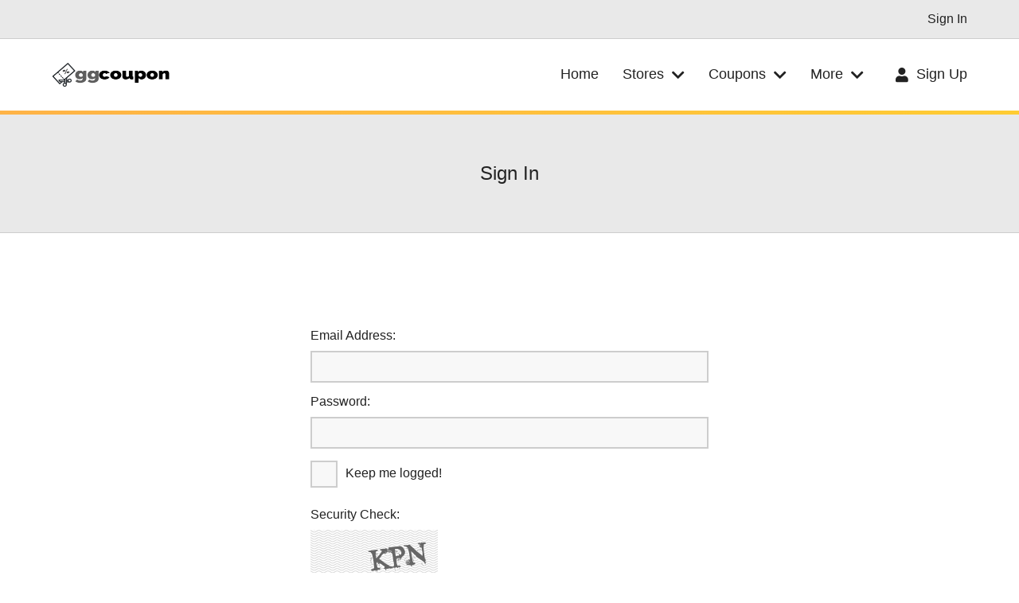

--- FILE ---
content_type: text/html; charset=UTF-8
request_url: https://ggcoupon.com/login.html
body_size: 2121
content:
<!DOCTYPE html>
<html>

<head>
<meta http-equiv="Content-Type" content="text/html; charset=UTF-8" />
<meta name="viewport" content="width=device-width, initial-scale=1, maximum-scale=1" />
<title>ggCoupon.com</title>
<meta name="description" content="Your one-stop destination for exclusive deals and savings. Unlock incredible discounts on fashion, electronics, travel, and more. Verified and up-to-date offers from top retailers. Start saving today!" />
<meta name="keywords" content="Coupons, Discounts, Deals, Promo codes, Savings, Vouchers, Special offers, Online shopping, Retailers, Brands, Fashion, Electronics, Travel, Home goods, Appliances, Beauty products, Dining, Grocery, Automotive, Free shipping" />
<meta property="og:title" content="ggCoupon.com" />
<meta property="og:description" content="Your one-stop destination for exclusive deals and savings. Unlock incredible discounts on fashion, electronics, travel, and more. Verified and up-to-date offers from top retailers. Start saving today!" />
<meta property="og:image" content="https://ggcoupon.com/content/uploads/images/logo.png" />
<meta name="robots" content="index, follow" />
<link href="https://ggcoupon.com/content/themes/Lokko/style.css" media="all" rel="stylesheet" />
<link href="https://ggcoupon.com/content/themes/Lokko/assets/css/font-awesome.min.css" media="all" rel="stylesheet" />
<link href="https://ggcoupon.com/content/themes/Lokko/assets/css/leaflet.css" media="all" rel="stylesheet" />
<link href="https://ggcoupon.com/content/themes/Lokko/assets/css/responsive.css" media="all" rel="stylesheet" />
<link href="//fonts.googleapis.com/css?family=Raleway:100,200,300,400,500,600,700,800,900" rel="stylesheet" />
<script src="https://ggcoupon.com/assets/js/jquery.3.6.0.min.js"></script>
<script src="https://ggcoupon.com/content/themes/Lokko/assets/js/functions.js"></script>
<script src="https://ggcoupon.com/content/themes/Lokko/assets/js/ajax.js"></script>
<script src="https://ggcoupon.com/content/themes/Lokko/assets/js/leaflet.js"></script>
<script async src="https://pagead2.googlesyndication.com/pagead/js/adsbygoogle.js?client=ca-pub-2372916126285644"
     crossorigin="anonymous"></script>


<!-- Google tag (gtag.js) -->
<script async src="https://www.googletagmanager.com/gtag/js?id=G-ZFQJNQLDNZ"></script>
<script>
  window.dataLayer = window.dataLayer || [];
  function gtag(){dataLayer.push(arguments);}
  gtag('js', new Date());

  gtag('config', 'G-ZFQJNQLDNZ');
</script>
<script>
    var ajaxURL = 'https://ggcoupon.com/ajax/call?type=theme_ajax_actions&token=89D4XesO3PGR9ZD';
    var cPage   = 'http://ggcoupon.com/login.html?';
</script>
<script async src="https://pagead2.googlesyndication.com/pagead/js/adsbygoogle.js?client=ca-pub-2372916126285644"
     crossorigin="anonymous"></script>
</head>

<body>

    <header class="big">
        <div class="mbh bg1">
            <div class="main-wrapper">
                <div class="bh">
                    <div class="r">
                        <ul>
                                                        <li><a href="https://ggcoupon.com/login.html">Sign In</a></li>
                                                    </ul>
                                            </div>
                </div>
            </div>
        </div>
        <nav>
            <div class="main-wrapper">
                <div class="menu-container">
                    <div class="logo">
                        <a href="https://ggcoupon.com/">
                            <img src="https://ggcoupon.com/content/uploads/images/logo.png" alt="" />
                        </a>
                    </div>
                    <ul class="menu main-menu">
                        <li><a href="https://ggcoupon.com/" target="_self"><span>Home</span></a></li><li><a href="https://ggcoupon.com/stores.html" class="dd" target="_self"><span>Stores</span> <i class="fas fa-chevron-down aic"></i></a><ul class="sub-nav"><li><a href="https://ggcoupon.com/stores.html" class="" target="_self"><span>All Stores</a></li><li><a href="https://ggcoupon.com/stores.html?type=top" class="" target="_self"><span>Top Stores</a></li><li><a href="https://ggcoupon.com/stores.html?type=most-voted" class="" target="_self"><span>Most Voted</a></li><li><a href="https://ggcoupon.com/stores.html?type=popular" class="" target="_self"><span>Popular</a></li></ul></li><li><a href="#" class="dd" target="_self"><span>Coupons</span> <i class="fas fa-chevron-down aic"></i></a><ul class="sub-nav"><li><a href="https://ggcoupon.com/coupons.html?type=recent" class="" target="_self"><span>Recently Added</a></li><li><a href="https://ggcoupon.com/coupons.html?type=expiring" class="" target="_self"><span>Expiring Soon</a></li><li><a href="https://ggcoupon.com/coupons.html?type=codes" class="" target="_self"><span>Coupon Codes</a></li><li><a href="https://ggcoupon.com/coupons.html?type=exclusive" class="" target="_self"><span>Exclusive</a></li><li><a href="https://ggcoupon.com/coupons.html?type=popular" class="" target="_self"><span>Popular</a></li></ul></li><li><a href="#" class="dd" target="_self"><span>More</span> <i class="fas fa-chevron-down aic"></i></a><ul class="sub-nav"><li><a href="https://ggcoupon.com/blog" class="" target="_self"><span>Our blog</a></li><li><a href="https://ggcoupon.com/categories.html" class="" target="_self"><span>Categories</a></li><li><a href="https://ggcoupon.com/products.html" class="" target="_self"><span>Products</a></li></ul></li>                    </ul>
                    <a href="#">
                        <i class="fas fa-bars"></i>
                        <span>MENU</span>
                    </a>
                    <div>
                                                <ul class="menu">
                            <li><a href="https://ggcoupon.com/register.html"><i class="fas fa-user"></i> Sign Up</a></li>
                        </ul>
                                            </div>
                </div>
            </div>
        </nav>
    </header>

    <div class="h"></div>
<div class="p2 bg1">
    <div class="main-wrapper tc">
        <h2>Sign In</h2>
    </div>
</div>

<div class="p1 mth">
    <div class="main-wrapper">
        <div class="login_form other_form"><form method="POST" action="#"><div class="form_field"><label for="data[username]">Email Address:</label> <div><input type="email" name="data[username]" id="data[username]" value="" required /></div></div><div class="form_field"><label for="data[password]">Password:</label> <div><input type="password" name="data[password]" id="data[password]" value="" required /></div></div><div class="form_field no-label"><input type="checkbox" name="data[keep_logged]" id="data[keep_logged]" class="inputCheckbox" /> <label for="data[keep_logged]">Keep me logged!</label></div><div class="form_field"><label for="data[captcha]">Security Check:</label> <div><img src="/libs/captcha-master/captcha.php?_CAPTCHA[regular]&amp;t=0.54060300+1769477839" alt="CAPTCHA code"> <input type="text" name="data[captcha]" id="data[captcha]"    placeholder="Enter the characters from the image" required /></div></div><input type="hidden" name="data[csrf]" value="VhC3MSbPc9tY" />
    <button>Login</button>
    </form>

    </div>    </div>
</div>

<div class="p2 mth">
    <div class="main-wrapper df">
        <div class="lnks">
                                <a href="https://ggcoupon.com/plugin/facebook_login.html"><span>Login with Facebook</span></a>
                                    <a href="https://ggcoupon.com/plugin/google_login.html"><span>Login with Google+</span></a>
                            <a href="https://ggcoupon.com/password-recovery.html">Password Recovery</a>
        </div>
    </div>
</div><footer class="bg1 defp">
    <div class="main-wrapper">
        
        <ul class="menu">
        <li><a href="https://ggcoupon.com/" target="_self"><span>Home</span></a></li><li><a href="https://ggcoupon.com/privacy_policy-4.html" target="_self"><span>Privacy Policy</span></a></li><li><a href="/contact.html" target="_self"><span>Contact Us</span></a></li>        </ul>

        <div class="afooter">
            All rights reserved</div>
    </div>
</footer>

<script defer src="https://static.cloudflareinsights.com/beacon.min.js/vcd15cbe7772f49c399c6a5babf22c1241717689176015" integrity="sha512-ZpsOmlRQV6y907TI0dKBHq9Md29nnaEIPlkf84rnaERnq6zvWvPUqr2ft8M1aS28oN72PdrCzSjY4U6VaAw1EQ==" data-cf-beacon='{"version":"2024.11.0","token":"6d1977c1df5d4dd0b653a14786f23b8c","r":1,"server_timing":{"name":{"cfCacheStatus":true,"cfEdge":true,"cfExtPri":true,"cfL4":true,"cfOrigin":true,"cfSpeedBrain":true},"location_startswith":null}}' crossorigin="anonymous"></script>
</body>

</html>

--- FILE ---
content_type: text/html; charset=utf-8
request_url: https://www.google.com/recaptcha/api2/aframe
body_size: 268
content:
<!DOCTYPE HTML><html><head><meta http-equiv="content-type" content="text/html; charset=UTF-8"></head><body><script nonce="IphW7OY-G7tkDG_gVe_CkQ">/** Anti-fraud and anti-abuse applications only. See google.com/recaptcha */ try{var clients={'sodar':'https://pagead2.googlesyndication.com/pagead/sodar?'};window.addEventListener("message",function(a){try{if(a.source===window.parent){var b=JSON.parse(a.data);var c=clients[b['id']];if(c){var d=document.createElement('img');d.src=c+b['params']+'&rc='+(localStorage.getItem("rc::a")?sessionStorage.getItem("rc::b"):"");window.document.body.appendChild(d);sessionStorage.setItem("rc::e",parseInt(sessionStorage.getItem("rc::e")||0)+1);localStorage.setItem("rc::h",'1769477842286');}}}catch(b){}});window.parent.postMessage("_grecaptcha_ready", "*");}catch(b){}</script></body></html>

--- FILE ---
content_type: text/css
request_url: https://ggcoupon.com/content/themes/Lokko/style.css
body_size: 5906
content:
body, html {
    background-color: #fff;
    height: 100%;
    font-family: 'Public Sans', sans-serif;
    font-size: 18px;
    color: #222;
    margin: 0;
    padding: 0;
}

html.menua {
    overflow: hidden;
}

body {
    position: relative;
    z-index: 2;
}

body.popupv {
    overflow: hidden;
}

body:after {
    position: fixed;
    background: none;
    top: 0;
    left: 0;
    height: 100%;
    width: 100%;
    z-index: 100;
    content: " ";
    visibility: hidden;
    transition-property: all;
    transition-duration: .2s;
}

body.popupv:after,
html.menua > body:after {
    visibility: visible;
    background-color:rgba(0,0,0,.3);
}

* { 
    margin: 0; 
    padding: 0;
}

ul, li {
    list-style-type: none;
}

li {
    display: inline-block;
}

a {
    display: inline-block;
    color: #222;
    font-weight: 400;
    text-decoration: none;
    transition: all .1s;
}

a:hover {
    color: #e6270d;
}

strong {
    font-weight: 700;
}

h1.big {
    font-size: 80px;
    text-shadow: 1px 1px #9f9f9f;
}

h2 {
    font-weight: 400;
    font-size: 24px;
}

hr {
    display: block;
    border: 0;
    border-top: 1px solid #cdcdcd;
    margin: 30px 0;
}

input, textarea, select {
    font-family: 'Public Sans', sans-serif;
    font-size: 14px;
}

textarea {
    resize: vertical;
}

select {
    background: none;
}

nav {
    z-index: 10;
}

header {
    display: flex;
    flex-direction: column;
}

header .logo {
    display: flex;
    align-self: center;
}

header .logo > a {
    display: flex;
    max-width: 150px;
    max-height: 60px;
}

header .logo > a > img {
    max-width: 100%;
}

.main-wrapper {
    width: 1150px;
    margin: 0 auto;
}

.bg1 {
    background-color: #e9e9e9;
}

.bg2 {
    background-color: #ffcc33;
    color: #222;
}

.bg3 {
    background-color: #fff;
}

.bg4 {
    background-color: rgb(252, 0, 18) !important;
}

.bg5 {
    background-color: rgb(28, 184, 212) !important;
}

.bg6 {
    background-color: rgb(136, 158, 162) !important;
}

.bg7 {
    background-color: rgb(253, 190, 219) !important;
}

.bg2 a {
    color: #efefef;
}

.mbh {
    border-bottom: 1px solid #cdcdcd;
}

.mth {
    border-top: 1px solid #cdcdcd;
}

.mb0 {
    margin-bottom: 0!important;
}

.mt20 {
    margin-top: 20px;
}

.mb20 {
    margin-bottom: 20px;
}

.df {
    display: flex;
}

.cta {
    padding: 120px 60px;
    border-radius: 10px;;
    background-color: #FFCC33;
    background-image: url("data:image/svg+xml,%3Csvg xmlns='http://www.w3.org/2000/svg' viewBox='0 0 2000 1500'%3E%3Cdefs%3E%3CradialGradient id='a' gradientUnits='objectBoundingBox'%3E%3Cstop offset='0' stop-color='%23FB3'/%3E%3Cstop offset='1' stop-color='%23FFCC33'/%3E%3C/radialGradient%3E%3ClinearGradient id='b' gradientUnits='userSpaceOnUse' x1='0' y1='750' x2='1550' y2='750'%3E%3Cstop offset='0' stop-color='%23ffc433'/%3E%3Cstop offset='1' stop-color='%23FFCC33'/%3E%3C/linearGradient%3E%3Cpath id='s' fill='url(%23b)' d='M1549.2 51.6c-5.4 99.1-20.2 197.6-44.2 293.6c-24.1 96-57.4 189.4-99.3 278.6c-41.9 89.2-92.4 174.1-150.3 253.3c-58 79.2-123.4 152.6-195.1 219c-71.7 66.4-149.6 125.8-232.2 177.2c-82.7 51.4-170.1 94.7-260.7 129.1c-90.6 34.4-184.4 60-279.5 76.3C192.6 1495 96.1 1502 0 1500c96.1-2.1 191.8-13.3 285.4-33.6c93.6-20.2 185-49.5 272.5-87.2c87.6-37.7 171.3-83.8 249.6-137.3c78.4-53.5 151.5-114.5 217.9-181.7c66.5-67.2 126.4-140.7 178.6-218.9c52.3-78.3 96.9-161.4 133-247.9c36.1-86.5 63.8-176.2 82.6-267.6c18.8-91.4 28.6-184.4 29.6-277.4c0.3-27.6 23.2-48.7 50.8-48.4s49.5 21.8 49.2 49.5c0 0.7 0 1.3-0.1 2L1549.2 51.6z'/%3E%3Cg id='g'%3E%3Cuse href='%23s' transform='scale(0.12) rotate(60)'/%3E%3Cuse href='%23s' transform='scale(0.2) rotate(10)'/%3E%3Cuse href='%23s' transform='scale(0.25) rotate(40)'/%3E%3Cuse href='%23s' transform='scale(0.3) rotate(-20)'/%3E%3Cuse href='%23s' transform='scale(0.4) rotate(-30)'/%3E%3Cuse href='%23s' transform='scale(0.5) rotate(20)'/%3E%3Cuse href='%23s' transform='scale(0.6) rotate(60)'/%3E%3Cuse href='%23s' transform='scale(0.7) rotate(10)'/%3E%3Cuse href='%23s' transform='scale(0.835) rotate(-40)'/%3E%3Cuse href='%23s' transform='scale(0.9) rotate(40)'/%3E%3Cuse href='%23s' transform='scale(1.05) rotate(25)'/%3E%3Cuse href='%23s' transform='scale(1.2) rotate(8)'/%3E%3Cuse href='%23s' transform='scale(1.333) rotate(-60)'/%3E%3Cuse href='%23s' transform='scale(1.45) rotate(-30)'/%3E%3Cuse href='%23s' transform='scale(1.6) rotate(10)'/%3E%3C/g%3E%3C/defs%3E%3Cg transform='rotate(0 0 0)'%3E%3Cg transform='rotate(0 0 0)'%3E%3Ccircle fill='url(%23a)' r='3000'/%3E%3Cg opacity='0.5'%3E%3Ccircle fill='url(%23a)' r='2000'/%3E%3Ccircle fill='url(%23a)' r='1800'/%3E%3Ccircle fill='url(%23a)' r='1700'/%3E%3Ccircle fill='url(%23a)' r='1651'/%3E%3Ccircle fill='url(%23a)' r='1450'/%3E%3Ccircle fill='url(%23a)' r='1250'/%3E%3Ccircle fill='url(%23a)' r='1175'/%3E%3Ccircle fill='url(%23a)' r='900'/%3E%3Ccircle fill='url(%23a)' r='750'/%3E%3Ccircle fill='url(%23a)' r='500'/%3E%3Ccircle fill='url(%23a)' r='380'/%3E%3Ccircle fill='url(%23a)' r='250'/%3E%3C/g%3E%3Cg transform='rotate(0 0 0)'%3E%3Cuse href='%23g' transform='rotate(10)'/%3E%3Cuse href='%23g' transform='rotate(120)'/%3E%3Cuse href='%23g' transform='rotate(240)'/%3E%3C/g%3E%3Ccircle fill-opacity='0.1' fill='url(%23a)' r='3000'/%3E%3C/g%3E%3C/g%3E%3C/svg%3E");
    background-attachment: fixed;
    background-size: cover;
}

.cta > div {
    width: 80%;
    text-align: center;
    margin: auto;
}

.cta h2 {
    font-size: 28px;
    font-weight: 700;
    line-height: 1.5;
    text-shadow: 1px 1px #9f9f9f;
}

.cta .btn {
    color: #222;
    font-weight: 700;
    margin-top: 40px;
}

.bh {
    display: flex;
    font-size: 16px;
    padding: 15px 0;
}

.bh .lang {
    font-size: 16px;
    border: 0;
}

.bh .lang:focus-visible {
    outline: none;
}

.bh .r {
    display: flex;
    gap: 30px;
    margin-left: auto;
}

.bh .r > ul {
    display: flex;
    gap: 30px;
}

.menu-container {
    display: flex;
    padding: 30px 0;
}

.menu-container > * {
    align-self: center;
}

.menu-container a {
    font-weight: 400;
}

.menu-container ul.menu {
    display: flex;
    font-size: 18px;
    margin-left: auto;
}

.menu-container ul.menu + div {
    margin-left: 60px;
}

.menu-container ul.menu li {
    position: relative;
}

.menu-container ul ul {
    display: flex;
    flex-direction: column;
    gap: 15px;
}

.menu-container ul ul ul {
    padding-left: 10px;
    margin: 15px 0 0 0;
    border-left: 1px solid #9c9c9c;
}

.menu-container ul.menu > li > ul {
    position: absolute;
    top: 50px;
    left: calc(50% - 120px);
    background-color: #fff;
    width: 240px;
    max-height: 400px;
    font-size: 16px;
    padding: 20px;
    border: 1px solid #9c9c9c;
    border-radius: 10px;
    box-sizing: border-box;
    z-index: 1;
    visibility: hidden;
    opacity: 0;
    transform: scale(80%);
    transition: all .1s;
    overflow: auto;
}

.menu-container ul.menu > li.active > ul {
    visibility: visible;
    opacity: 1;
    transform: scale(100%);
}

.menu-container ul.menu > li ul ul {
    display: none;
}

.menu-container ul.menu ul li.active > ul {
    display: flex;
}

.menu-container ul.menu.active > li > a,
.menu-container ul.menu:hover > li > a {
    color: #a4a4a4 !important;
}

.menu-container ul.menu li.active > a,
.menu-container ul.menu > li:hover > a {
    color: #e6270d!important;
}

.menu-container ul.menu li.active > a > span + i {
    transform: rotate(180deg);
}

.menu-container ul.menu > li > a > span + i {
    transition: all .1s;
}

.menu-container ul.menu li > a {
    display: flex;
}

.menu-container ul.menu li > a > i:first-child {
    align-self: center;
    margin-right: 10px;
}

.menu-container ul.menu li > a > i:last-child {
    align-self: center;
    margin-left: 10px;
}

.menu-container ul.menu li li > a.dd > i:last-child {
    margin-left: auto;
}

.menu-container ul.menu > li > a.dd {
    display: flex;
}

.main-menu {
    margin-right: 30px;
}

.menu > li:not(:last-child) {
    margin-right: 30px;
}

.menu.main-menu + a {
    display: none;
    margin-left: auto;
    margin-right: 20px;
}

.menu.main-menu + a > * {
    align-self: center;
}

.menu.main-menu + a > i {
    margin-right: 10px;
}

.h {
    background: linear-gradient(90deg, #ffb347, #ffcc33);
    height: 5px;
}

.sindex {
    display: flex;
    position: relative;
    flex-direction: column;
    height: 100%;
}

.sindex > .main-wrapper {
    text-align: center;
    margin: auto;
    width: auto;
    z-index: 1;
}

.sindex > .main-wrapper .btn {
    margin-top: 40px;
}

.sindex > .cover {
    background-image: url(assets/img/cover.jpg);
    background-size: cover;
    position: absolute;
    top: 0;
    left: 0;
    height: 100%;
    width: 100%;
    z-index: 0;
    opacity: .3;
}

.sindex h2 {
    font-size: 60px;
    color: #ffb347;
    font-weight: 700;
    text-shadow: 1px 1px #e6270d;
    transform: rotate(-1deg);
    animation: mymove 3s infinite;
}

@keyframes mymove {
    0% {text-shadow: 1px 1px #e6270d; transform: rotate(-1deg)}
    5% {text-shadow: 2px 2px #e6270d; transform: rotate(0deg)}
    10% {text-shadow: 1px 1px #e6270d; transform: rotate(-1deg)}
    15% {text-shadow: 2px 2px #e6270d; transform: rotate(0deg)}
    20% {text-shadow: 1px 1px #e6270d; transform: rotate(-1deg)}
}

.search {
    display: flex;
    flex-direction: column;
    margin-top: auto;
}

.search > div {
    position: relative;
    padding: 60px 0;
    background-color: #ffcc33;

}

.search > div:before,
.search > div:after {
    position: absolute;
    top: 0;
    left: -50%;
    bottom: 0;
    width: 200%;
    height: 100%;
    background-color: #ffcc33;
    content: " ";
    transform: rotate(1deg);
}

.search.s2 > div:before,
.search.s2 > div:after {
    display: none;
}

.search > div:before {
    transform: rotate(-4deg);
}

.search form {
    display: flex;
    position: relative;
    width: 80%;
    margin: 0 auto;
    border-radius: 5px;
    z-index: 2;
}

.search form input {
    width: 100%;
    background: none;
    font-size: 20px;
    color: #e6270d;
    font-weight: 400;
    padding: 20px;
    border: 0;
    outline: none;
}

.search form input::placeholder {
    color: #e6270d;
    opacity: 1;
}

.search form button {
    font-family: 'Public Sans', sans-serif;
    background-color: #e6270d;
    font-size: 20px;
    color: #fff;
    font-weight: 700;
    padding: 20px;
    border: none;
    border-top-right-radius: 10px;
    border-bottom-right-radius: 10px;
    order: 2;
    transition: all .1s;
}

.search form button:hover {
    background-color: #D31027;
}

.search form button:hover + .inputs {
    border-color: #e6270d;
    background-color: rgba(0,0,0,.1);
}

.search form .near {
    font-size: 18px;
    margin: 0 20px;
    flex-shrink: 0;
}

.search form > .inputs {
    display: flex;
    width: 100%;
    border: 2px solid #e6270d;
    border-top-left-radius: 10px;
    border-bottom-left-radius: 10px;
    order: 1;
    transition: all .1s;
}

.search form > .inputs > * {
    align-self: center;
}

.search form > .inputs > div {
    display: flex;
    flex-shrink: 0;
}

.search form > .inputs > div > span {
    font-size: 24px;
    margin-right: 10px;
}

.search form > .inputs > div > input {
    padding: 5px 0;
}

.hero {
    display: flex;
    flex-direction: column;
    overflow: hidden;
}

.btn {
    font-size: 18px;
    color: #e6270d;
    border-bottom: 3px solid #e6270d;
    padding-bottom: 5px;
}

.btn:hover {
    color: #D31027;
    border-bottom-color: transparent;
}

.btn.big {
    font-size: 24px;
}

.p1 {
    padding: 120px 0;
}

.p2 {
    padding: 60px 0;
}

.tc {
    text-align: center;
}

.ma {
    margin: auto!important;
}

.title {
    display: flex;
    margin-bottom: 60px;
}

.title > * {
    align-self: center;
}

.title > span {
    height: 1px;
    width: 100%;
    margin: 0 20px;
    background-color: #222;
}

.title > h2, .title > a {
    flex-shrink: 0;
}

.title > h2 > strong {
    border-bottom: 3px solid #222;
    padding-bottom: 5px;
}

.title > a {
    color: #222;
    padding: 10px 15px;
    border: 1px solid #222;
    border-radius: 5px;
}

.title > a:hover {
    background-color: #222;
    color: #fff;
}

.stores {
    display: flex;
    gap: 20px;
    flex-wrap: wrap;
}

.stores > li {
    position: relative;
    width: calc(20% - 16px);
    height: 200px;
    background-color: #ffcc33;
    border-radius: 10px;
}

.stores > li > a {
    display: flex;
    height: 100%;
    text-align: center;
    margin: auto;
}

.stores > li > a img {
    max-width: 90%;
    max-height: 90%;
    margin: auto;
}

.stores > li > a > i {
    font-size: 60px;
    color: #fff;
    margin: auto;
}

.slist h1.big {
    font-size: 50px;
    margin-bottom: 20px;;
}

.slist > .stores:not(:last-child) {
    margin-bottom: 30px;
}

.products {
    display: flex;
    flex-wrap: wrap;
    gap: 20px;
}

.products > li {
    display: flex;
    flex-direction: column;
    position: relative;
    background-color: #fff;
    width: calc(25% - 15px);
    border: 1px solid #222;
    border-radius: 10px;
    overflow: hidden;
    box-sizing: border-box;
}

.products > li:hover > .img > .price {
    transform: scale(1.2);
}

.products > li > .img {
    display: flex;
    position: relative;
    background-size: contain;
    background-color: #fff;
    background-repeat: no-repeat;
    background-position: center;
    height: 200px;
}

.products > li > .img > i {
    font-size: 60px;
    color: #000;
    margin: auto;
}

.products > li > .img > .price {
    display: flex;
    flex-direction: column;
    position: absolute;
    left: 15px;
    bottom: -15px;
    max-width: 120px;
    background-color: #fff;
    font-size: 12px;
    border: 1px solid #fff;
    border-radius: 10px;
    overflow: hidden;
    transition: all .1s;
}

.products > li > .img > .price > span.tag,
.coupons > li .itags > .img + div > span.tag {
    background: linear-gradient(90deg, #02AAB0, #00CDAC) !important;
}

.products > li > .img > .price > span.tag2,
.coupons > li .itags > .img + div > span.tag2 {
    background: radial-gradient(circle farthest-corner at 10% 20%, rgba(239,109,51,1) 0%, rgba(255,84,8,1) 71.2%) !important;
}

.products > li > .img > .price > span.tag3,
.coupons > li .itags > .img + div > span.tag3 {
    background: linear-gradient(90deg, #ec008c, #fc6767) !important;
}

.products > li > .img > .price > span {
    background: linear-gradient(90deg, #D31027, #EA384D) !important;
    color: #fff;
    font-weight: 700;
    text-align: center;
    padding: 7.5px 10px;
}

.products > li > .img > .price > span > span {
    opacity: .6;
}

.products > li > .img > .price > div {
    display: flex;
    font-size: 14px;
    font-weight: 700;
    padding: 7.5px 10px;
}

.products > li > .img > .price > div > span {
    align-self: center;
}

.products > li > .img > .price > div > span.amount {
    display: flex;
    margin-left: 5px;
    font-size: 20px;
}

.products > li > .img > .price > div > span.amount > span + span {
    font-size: 12px;
    margin-left: 5px;
}

.products > li > .img .action,
.coupons > li > .action,
.stores > li > .action {
    position: absolute;
    top: 10px;
    right: 10px;
    display: flex;
    width: 40px;
    height: 40px;
}

.products > li > .img .action > a,
.coupons > li > .action > a,
.stores > li > .action > a {
    background-color: rgba(255,255,255,.5);
    width: 100%;
    text-align: center;
    margin: auto;
    padding: 10px;
    border-radius: 50%;
    transform: scale(0%);
    transition: all .1s;
}

.coupons > li > .action > a {
    background-color: rgba(0,0,0,.3);
}

.products > li:hover > .img .action > a,
.coupons > li:hover > .action > a,
.stores > li:hover > .action > a {
    transform: scale(100%);
}

.products > li > .logo > a {
    display: flex;
    background-color: #ffcc33;
    height: 70px;
}

.products > li > .logo img {
    max-height: 60px;
    width: auto;
    margin: auto;
}

.products > li > .logo i {
    font-size: 35px;
    color: #fff;
    margin: auto;
}

.products > li > .iinfo {
    padding: 15px;
}

.coupons {
    display: flex;
    flex-wrap: wrap;
    gap: 20px;
}

.coupons > li {
    display: flex;
    flex-direction: column;
    position: relative;
    width: calc(25% - 15px);
    border: 1px dashed #222;
    border-radius: 10px;
    box-sizing: border-box;
}

.coupons > li:hover,
.products > li:hover,
.plans > li:hover {
    border-color: #e6270d;
}

.coupons > li:hover > a,
.products > li:hover > a,
.plans > li:hover > a {
    border-color: #e6270d;
}

.coupons > li > span.cut {
    position: absolute;
    top: -11px;
    left: 15px;
    background: #fff;
    transition: all .5s;
}

.bg1 .coupons > li > span.cut {
    background: #f8f8f8;
}

.coupons > li:hover > span.cut {
    color: #e6270d;
    padding-left: 100px;
}

.coupons > li > div.bo,
.plans > li > div.bo {
    padding: 15px;
}

.coupons > li .img {
    flex-shrink: 0;
}

.coupons > li .img > a {
    display: flex;
    background-color: #ffcc33;
    height: 90px;
    width: 90px;
    border-radius: 50%;
    overflow: hidden;
}

.coupons > li .img img {
    width: 80%;
    margin: auto;
}

.coupons > li .itags {
    display: flex;
    gap: 10px;
    margin-bottom: 15px;
}

.coupons > li .itags > .img + div {
    display: flex;
    flex-wrap: wrap;
    gap: 10px;
    font-size: 12px;
    margin: auto 0 0 auto;
}

.coupons > li .itags > .img + div > span {
    background: linear-gradient(90deg, #D31027, #EA384D) !important;
    color: #fff;
    font-weight: 400;
    text-align: center;
    margin-left: auto;
    padding: 5px 7.5px;
    border-radius: 5px;
}

.coupons > li > a,
.products > li > a,
.plans > li > a {
    display: flex;
    padding: 15px;
    margin-top: auto;
    border-top: 1px dashed #222;
}

.products > li > a,
.plans > li > a {
    border-top-style: solid;
}

.coupons > li > a > *,
.products > li > a > *,
.plans > li > a > * {
    align-self: center;
}

.coupons > li > a > span,
.products > li > a > span,
.plans > li > a > span {
    width: 100%;
}

.coupons > li h3,
.products > li h3 {
    font-size: 18px;
    transition: all .1s;
}

.coupons > li:hover h3,
.products > li:hover h3,
.plans > li:hover h3 {
    color: #e6270d;
}

.coupons > li .exp,
.products > li .exp {
    display: flex;
    flex-wrap: wrap;
    gap: 10px;
    margin-top: 10px;
}

.coupons > li .exp > span,
.products > li .exp > span {
    font-size: 12px;
    padding: 5px;
    border: 1px solid #d2d2d2;
    border-radius: 5px;
}

.coupons > li .img i {
    font-size: 40px;
    color: #fff;
    margin: auto;
}

.reviews {
    display: flex;
    flex-direction: column;
}

.reviews > li {
    display: flex;
    gap: 20px;
}

.reviews > li > .avatar {
    width: 80px;
    height: 80px;
    border-radius: 50%;
    overflow: hidden;
    flex-shrink: 0;
}

.reviews > li > .avatar > img {
    width: 100%;
    height: 100%;
}

.reviews > li > .name {
    width: 200px;
    flex-shrink: 0;
}

.reviews > li > .name > h3 {
    margin-bottom: 10px;
}

.reviews > li:not(:last-child) {
    margin-bottom: 40px;
    padding-bottom: 40px;
    border-bottom: 1px solid #cdcdcd;
}

.rating-star {
    font-size: 24px;
    color: #ff9900;
    margin-bottom: 20px;
}

.rating-star > .o {
    color: #d9d9d9;
}

.rating {
    display: flex;
    margin-left: auto;
    gap: 30px;
}

.rating > .fav > a {
    font-size: 24px;
    color: #D31027;
}

.rating > * {
    align-self: center;
}

.rating .rating-star {
    margin-bottom: 0;
}

.plans {
    display: flex;
    flex-wrap: wrap;
    gap: 20px;
}

.plans > li {
    display: flex;
    flex-direction: column;
    position: relative;
    width: calc(20% - 18px);
    border: 1px solid #222;
    border-radius: 10px;
}

.plans > li .det > *:not(:last-child) {
    margin-bottom: 15px;
}

.plans > li .det > .description {
    font-size: 14px;
}

.categories {
    display: flex;
    flex-wrap: wrap;
    gap: 30px;
}

.links {
    display: inline-flex;
    flex-wrap: wrap;
    gap: 30px;
}

.lnks {
    display: inline-flex;
    flex-wrap: wrap;
    gap: 30px;
    margin: 0 auto;
}

.other_form {
    width: 500px;
    margin: auto;
}

.other_form input, .other_form select, .other_form textarea, .other_form button {
    width: 100%;
    background-color: #f8f8f8;
    border: 2px solid #cdcdcd;
    padding: 10px;
    transition: all .1s;
    box-sizing: border-box;
    outline: none;
}

.other_form input:focus, .other_form select:focus, .other_form textarea:focus {
    border-color: #e6270d;
}

.other_form input[type="checkbox"] {
    display: none;
}

.other_form input[type="checkbox"] + label {
    display: flex;
    line-height: 2;
    text-align: center;
}

.other_form input[type="checkbox"] + label:before {
    background-color: #f8f8f8;
    height: 20px;
    width: 20px;
    border: 2px solid #cdcdcd;
    content: " ";
    line-height: 20px;
    padding: 5px;
    margin-right: 10px;
    align-self: center;
}

.other_form input[type="checkbox"]:checked + label:before {
    font-family: "Font Awesome 5 Free";
    font-weight: 900;
    color: #e6270d;
    border-color: #e6270d;
    content: "\f00c";
}

.other_form button {
    background-color: #e6270d;
    font-size: 20px;
    color: #fff;
    border: 0;
}

.other_form button:hover {
    background-color: #D31027;
}

.form_field {
    display: flex;
    flex-direction: column;
    font-size: 16px;
    margin-bottom: 15px;
}

.form_field > label {
    font-weight: 500;
    margin-bottom: 10px;
}

.form_field > span {
    margin-bottom: 10px;
}

.form_field > div > span,
.form_field > div > input ~ span {
    display: block;
    color: #aeaeae;
    font-size: 12px;
    margin-top: 10px;
}

.form_field .data_avatar {
    height: 100px!important;
    width: 100px!important;
    margin-bottom: 5px;
}

[data-store-hours] {
    display: flex;
    flex-direction: column;
    gap: 10px;
    margin-top: 20px;
}

[data-store-hours] > li > span {
    display: none;
    gap: 20px;
    margin-top: 10px;
}

[data-store-hours] > li > input:checked ~ span {
    display: flex;
}

.form_field .form_field-sellonline input:not(:checked) ~ label > span:first-child {
    display: none;
}

.form_field .form_field-sellonline input:checked ~ label > span:last-child {
    display: none;
}

.form_field-locations > div {
    margin-bottom: 0!important;
}

.error,
.alert,
.success,
.info,
.form_field-locations > div {
    position: relative;
    color: #fff;
    font-weight: 500;
    padding: 15px;
    margin-bottom: 20px;
    box-sizing: border-box;
}

.error {
    background: linear-gradient(90deg, #DB3445, #F71735) !important;
}

.alert {
    background: linear-gradient(90deg, #ffdf80, #ffd046) !important;
    color: #140005;
}

.success {
    background: linear-gradient(90deg, #0BAB64, #3BB78F) !important;
}

.info,
.form_field-locations > div {
    background: linear-gradient(90deg, #1496BB, #107896)!important;
}

.crd {
    margin-top: 40px;
}

.pagination {
    display: flex;
    gap: 30px;
}

.pagination .num {
    margin-left: auto;
}

.slogo {
    padding: 10px 0;
    background-color: #ffcc33;
}

.slogo img {
    max-height: 60px;
}

.sinfo {
    display: flex;
    flex-direction: column;
}

.sinfo > *:not(:last-child) {
    margin-bottom: 20px;
}

.sinfo > .name {
    display: flex;
}

.sinfo > .name > h2 {
    font-size: 28px;
}

.store-hours {
    display: flex;
    flex-direction: column;
}

.store-hours > li {
    display: flex;
}

.store-hours > li.htoday {
    color:#D31027;
}

.store-hours > li:not(:last-child) {
    margin-bottom: 5px;
}

.store-hours > li > span:first-child {
    width: 120px;;
}

.pgrid {
    display: flex;
    flex-direction: column;
    margin-top: 20px;
    border: 1px solid #000;
}

.pgrid > li {
    display: flex;
}

.pgrid > li > * {
    padding: 10px;
}

.pgrid > li > div.logo {
    width: auto;
}

.pgrid > li:not(:last-child) {
    border-bottom: 1px solid #000;
}

.coupon-details > .logo {
    display: flex;
    background-color: #000;
    min-height: 100px;
}

.coupon-details > .logo img {
    max-height: 120px;
    width: auto;
    margin: auto;
}
.coupon-details > .logo i {
    font-size: 35px;
    color: #fff;
    margin: auto;
}

.coupon-details > .det {
    display: flex;
    flex-direction: column;
    gap: 25px;
    padding: 25px;
}

.coupon-details > .det > .store-det {
    display: flex;
    gap: 30px;
    font-weight: 700;
    margin: auto;
}

.coupon-details > .det > .store-det > * {
    align-self: center;
}

.coupon-details .code {
    display: flex;
    gap: 20px;
    width: 70%;
    background-color: #f8f8f8;
    margin: auto;
    padding: 10px;
    border: 2px dashed #cdcdcd;
    border-radius: 10px;
}

.coupon-details .code > span {
    width: 100%;
    text-align: center;
    font-size: 20px;
    font-weight: 700;
    letter-spacing: 5px;
    margin: auto;
}

.coupon-details .code > span.ncr {
    font-size: 18px;
    letter-spacing: normal;
}

.coupon-details .code > a {
    background-color: #000;
    color: #fff;
    border-radius: 30px;
    padding: 10px 15px;
    opacity: .8;
    flex-shrink: 0;
}

.coupon-details .code > a:hover {
    opacity: 1;
}

.coupon-details .exp {
    font-size: 14px;
    text-align: center;
    color: #7b7b7b;
}

.coupon-details .list {
    display: flex;
    flex-direction: column;
    gap: 20px;
}


.coupon-details .list > li {
    display: flex;
    flex-direction: column;
    text-align: center;
}

.coupon-details .list > li > span.title {
    font-weight: 700;
    margin: 0 auto 10px auto;
}

.coupon-details .qcode {
    display: flex;
    flex-direction: column;
}

.coupon-details .qcode > img {
    margin: auto;
}

.coupon-details .qcode > span {
    background-color: #f8f8f8;
    padding: 15px;
    text-align: center;
    font-size: 20px;
    font-weight: 700;
    letter-spacing: 5px;
}

.coupon-details .qcode > div.cbtn {
    margin: auto;
}

.popup {
    position: fixed;
    top: 0;
    left: 0;
    display: flex;
    height: 100%;
    width: 100%;
    background: none;
    justify-content: center;
    z-index: 105;
}

.popup > .popup-main {
    display: flex;
    height: 100%;
    max-height: 90%;
    max-width: 90%;
    align-self: center;
    z-index: 101;
}

.popup ~ .popup,
.popup.closing {
    transform: scale(0);
    animation: anim_fadeOut .1s;
}

.popup > .popup-main.auto > .content-container {
    width: auto;
}

.popup > .popup-main > .content-container {
    display: flex;
    flex-direction: column;
    position: relative;
    background: #fff;
    width: 600px;
    max-height: 100%;
    align-self: center;
    visibility: visible;
    opacity: 1;
    animation: anim_fadeIn .3s;
}

.popup > .popup-main.s2 > .content-container {
    width: 800px;
}

.popup > .popup-main.np .pop-container {
    padding: 0;
}

.popup > .pop-ovl {
    position: fixed;
    width: 100%;
    height: 100%;
    z-index: 0;
}

.popup > .remove {
    display: none;
    position: fixed;
    top: -80px; 
    right: -80px;
    color: #c5c8cb;
    opacity: 0;
}

.popup .headline {
    display: flex;
    background-color: #ffcc33;
    height: 70px;
    color: #e6270d;
    font-size: 30px;
    padding: 0 25px;
    margin: 0;
    flex-shrink: 0;
}

.popup .popup-main.nt .headline {
    display: none;
}

.popup .headline > span {
    display: block;
    align-self: center;
}

.popup .headline > span + span {
    flex-shrink: 0;
    line-height: 1;
    margin-left: auto;
}

.popup .headline .btn {
    color: #fff;
}

.popup .headline-msg {
    overflow: auto;
}

.popup .headline-msg.hm-nh {
    background: var(--whitec);
    padding: 0;
}

.popup .close {
    position: absolute;
    top: -20px;
    right: -20px;
    display: flex;
    background-color: #e6270d;
    color: #fff;
    height: 50px;
    width: 50px;
    border-radius: 50%;
    z-index: 2;
}

.popup .close:hover {
    background-color: #D31027!important;
}

.popup .close i {
    font-size: 24px;
    align-self: center;
    margin: 0 auto;
}

.popup .pop-container {
    padding: 25px;
}

#map, .map {
    min-height: 500px;
}

footer {
    border-top: 1px solid #cdcdcd;
    padding: 60px 0;
}

footer .menu {
    display: flex;
    flex-wrap: wrap;
    margin-bottom: 15px;
}

footer .menu a {
    font-weight: 700;
}

footer .lang-sw {
    margin-bottom: 15px;
}

.button-info {
    margin-bottom: 20px;
}

.submit_store_form_locations > li {
    display: flex;
    gap: 10px;
    line-height: 1.5;
    color: #959595;
}

.submit_store_form_locations > li:not(:last-child) {
    padding-bottom: 10px;
    margin-bottom: 10px;
    border-bottom: 1px solid #cdcdcd;
}

@keyframes anim_fadeIn {
    0% {
        transform: scale(.8);
        opacity: 0;
    }
    100% {
        transform: scale(1);
        opacity: 1;
    }
}

@keyframes anim_fadeOut {
    0% {
        transform: scale(1);
        opacity: 1;
    }
    100% {
        transform: scale(.8);
        opacity: 0;
    }
}

.leaflet-marker-icon.custom-div-icon .marker-pin {
    display: flex;
    background-color: #000;
    width: 60px;
    height: 60px;
    margin: auto;
    border-radius: 50%;
}

.leaflet-marker-icon.custom-div-icon .marker-pin > img {
    max-width: 80%!important;
    max-height: 80%!important;
    margin: auto;
}

.leaflet-marker-icon.custom-div-icon .marker-pin > i {
    font-size: 20px;
    color: #fff;
    margin: auto;
}

.blog-page-content {
    display: flex;
    flex-direction: column;
    gap: 8px;
    text-align: justify;
    line-height: 1.5;
}

.blog-page-content > .bp > span:first-child {
    display: block;
    text-indent: 50px;
}

.blog-page-content a {
    display: inline;
    color: #e6270d;
    word-break: break-all;
    text-decoration: underline;
}

.blog-posts > li > .img {
    height: 180px!important;
}

.blog-page-content a:hover {
    text-decoration: none;
}

.blog-page-content .post-img > img {
    max-width: 100%;
}

.main-wrapper.mw2 {
    max-width: 700px;
}

.features > .main-wrapper {
    display: flex;
    gap: 30px;
    font-weight: 700;
}

.features .feature {
    font-size: 18px;
    text-align: center;
}

.features .feature:nth-child(3n) {
    margin-right: 0;
}

.features .feature .img-container {
    position: relative;
}

.features .feature .img-container .exp-date {
    position: absolute;
    bottom: 15px;
    width: 100%;
    color: #fff;
    font-size: 28px;
    font-weight: 700;
    text-align: center;
    margin: 0 auto;
    z-index: 99;
}

.features .feature .img-container .exp-date span {
    display: inline-block;
    font-size: 20px;
    margin-left: 2px;
    opacity: 0.7;
}

.features .feature .img-container::after {
    position: absolute;
    left: 0;
    bottom: 0;
    background: linear-gradient(transparent,rgba(255,204,51,.8));
    height: 50%;
    width: 100%;
    content: '';
    opacity: 0.8;
    transition: all .2s ease-in-out;
}

.features .feature:hover .img-container::after {
    opacity: 1;
}

.features .feature .img-container img {
    display: block;
    width: 100%;
    margin-bottom: 15px;
}

.pinfo {
    gap: 20px;
}

.pinfo > .img {
    width: 40%;
    padding: 20px 0;
    border-radius: 10px;
    border: 1px solid #cdcdcd;
}

.pinfo > .img > img {
    margin: auto;
    max-width: 80%;
    max-height: 600px;
}

.pinfo > .infob {
    width: 60%;
}

.pinfo > .infob h2 {
    font-weight: 700;
    margin: 0 0 30px 0;
}

.pinfo > .infob h2 > .h {
    margin-top: 10px;
}

.pinfo > .infob .desc {
    padding: 10px;
    margin-top: 30px;
}

.pinfo > .infob .meta,
.pinfo > .infob li.l {
    display: flex;
    flex-direction: column;
}

.pinfo > .infob .meta {
    gap: 20px;
}

.pinfo > .infob li.l {
    gap: 10px;
}

.pinfo > .infob .meta .price {
    display: flex;
    gap: 5px;
    font-size: 30px;
}

.pinfo > .infob .meta .price > .currency {
    color: #9f9f9f;
    font-size: 20px;
    align-self: center;
}

.pinfo > .infob .meta .price > .value {
    font-weight: 700;
    color: #9f1515ed;
}

.pinfo > .infob .meta .price > .value + span {
    font-size: 14px;
}

--- FILE ---
content_type: text/css
request_url: https://ggcoupon.com/content/themes/Lokko/assets/css/responsive.css
body_size: 460
content:
@media screen and (max-width: 1150px) {
    .features > .main-wrapper {
        flex-direction: column;
    }

    .main-wrapper {
        width: auto;
        padding-left: 20px;
        padding-right: 20px;
    }

    .menu-container ul.menu.main-menu {
        position: fixed;
        flex-direction: column;
        height: 100%;
        background: linear-gradient(90deg, #ffb347, #ffcc33);
        top: 0;
        left: -100%;
        width: 80%;
        font-size: 20px;
        margin: auto;
        padding: 60px 40px 60px 40px;
        z-index: 1;
        box-sizing: border-box;
        transition-duration: .5s;
    }

    .menu-container ul.menu.main-menu > li > ul {
        display: none;
        position: fixed;
        flex-direction: column;
        height: 100%;
        background: linear-gradient(90deg, #ffb347, #ffcc33);
        top: 0;
        left: -100%;
        width: 80%;
        max-height: 100%;
        font-size: 16px;
        margin-left: 0;
        padding: 60px 40px 60px 40px;
        border: 0;
        border-radius: 0;
        box-sizing: border-box;
        transition-duration: .5s;
    }

    nav {
        z-index: 101;
    }

    html.menua .menu-container ul.menu.main-menu {
        left: 0;
    }

    html.menua .menu-container ul.menu > li.active > ul {
        left: 0;
        display: flex;
    }

    .menu.main-menu + a {
        display: flex;
    }

    .menu-container ul.menu {
        flex-wrap: wrap;
        gap: 20px;
    }

    .menu-container ul.menu > li > a {
        padding: 0;
    }

    .menu-container ul.menu li > a > span {
        margin-right: 20px;
    }

    .menu-container ul.menu li > a > i:last-child {
        margin-left: auto;
    }

    .menu-container ul.menu > li > ul {
        left: auto;
        right: 0;
    }

    .menu-container ul.menu:hover > li > a {
        color: inherit!important;
    }
}

@media screen and (max-width: 1250px) {
    .coupons > li,
    .products > li,
    .stores > li {
        width: calc(50% - 10px);
    }

    .search form {
        width: 100%;
    }

    .search form input {
        width: auto;
    }
}

@media screen and (max-width: 768px) {
    .coupons > li,
    .products > li,
    .stores > li {
        width: 100%;
    }

    .other_form {
        width: 100%;
    }

    .sinfo > .name {
        flex-direction: column;
        gap: 20px;
    }

    .sinfo > .name > * {
        margin: auto;
    }

    .popup > .popup-main {
        width: 100%;
        max-width: 100%;
        max-height: 100%;
    }
    
    .popup > .popup-main > .content-container {
        height: 100%;
        width: 100%;
    }

    .popup .headline {
        padding-right: 90px;
    }

    .popup .headline-msg {
        margin-top: auto;
        margin-bottom: auto;
    }

    .popup .close {
        top: 0;
        right: 0;
        width: 70px;
        height: 70px;
        border-radius: 0;
    }

    .search form .near {
        flex-shrink: initial;
        margin: 0 10px;
    }

    .search form .near > i {
        display: none;
    }

    .sindex h2 {
        font-size: 38px;
    }

    .products > li > .img .action > a, 
    .coupons > li > .action > a, 
    .stores > li > .action > a {
        transform: none;
    }

    .search form input {
        width: 70%;
    }

    .search form > .inputs > div {
        flex-shrink: initial;
    }

    .search form > .inputs > div > input {
        width: 100%;
    }

    .rating {
        flex-wrap: wrap;
    }

    .rating > * {
        margin: auto;
    }

    .reviews > li {
        flex-wrap: wrap;
    }
}

--- FILE ---
content_type: application/javascript
request_url: https://ggcoupon.com/content/themes/Lokko/assets/js/ajax.js
body_size: 2784
content:
'use strict';

(function($) {

    $.fn.cms_response_types = function( response ) {
        let t = this;

        if( typeof response == 'object' ) {
            if( typeof response.show_popup !== 'undefined' ) {
                t.show_popup( response.show_popup );
            }

            if( typeof response.redirect !== 'undefined' ) {
                setTimeout( function() {
                    window.location = response.redirect;
                }, ( typeof response.timeout !== 'undefined' ? response.timeout : 2000 ) );
            }

            if( typeof response.reload !== 'undefined' ) {
                setTimeout( function() {
                    window.location = window.location;
                }, ( typeof response.timeout !== 'undefined' ? response.timeout : 2000 ) );
            }
        
            if( typeof response.call !== 'undefined' ) {
                t.cms_simple_call( response.call );  
            }

            if( typeof response.callback !== 'undefined' ) {
                let cb = JSON.parse( response.callback );
                window[cb.callback]( t, cb, response );
            }

            if( typeof response.callbacks !== 'undefined' ) {
                $.each( response.callbacks, function( k, v ) {
                    let cb = JSON.parse( v );
                    window[cb.callback]( t, cb, response );
                });
            }

            if( typeof response.href !== 'undefined' ) {
                window.history.pushState( '', '', response.href );
            }

            if( typeof response.get_location !== 'undefined' ) {
                if( navigator.geolocation ) {
                        let loc = navigator.geolocation.watchPosition( function( position ) {
                        if( typeof response.get_location.on_true_cb !== 'undefined' ) {
                            window[response.get_location.on_true_cb]( t, position );
                        }
                        navigator.geolocation.clearWatch( loc );
                    }, function( error ) {
                        if( typeof response.get_location.on_false_cb !== 'undefined' ) {
                            window[response.get_location.on_false_cb]( t );
                        }
                    }, { enableHighAccuracy: true } );
                }
            }
        }
    };
    
    $.fn.cms_simple_call = function( options, response, error, before ) {
        let option = $.extend( {
            type:       'POST',
            dataType:   'json',
            URL:        '',
            data:       [],
            content:    '',
            onFail:     function() {
                return t.oopsFail();
            }
        }, options );

        let t = this,
        c_response;

        if ( $.isFunction( before ) ) {
            before.call( this );
        }

        t.addClass( 'waiting' );

        let ajaxOpt = {
            type:     option.type,
            url:      option.URL,
            dataType: option.dataType,
            data:     option.data
        };

        if( option.data instanceof FormData ) {
            ajaxOpt.cache       = false,
            ajaxOpt.processData = false;
            ajaxOpt.contentType = false;
        }

        let request = $.ajax( ajaxOpt );
        let rstatus;

        request.done( function( data ) {
            rstatus = 'success';

            if ( $.isFunction( response ) ) {
                c_response = response.call( this, data );
            }
        
            if( option.dataType == 'json' ) {
                t.cms_response_types( data );
            }

            t.removeClass( 'waiting' );
        });

        request.fail( function( request, status, thrown ) {
            rstatus = status;
alert(request.responseText);
            if( $.isFunction( option.onFail ) ) {
                option.onFail.call( this, request.responseText );
            }

            if( $.isFunction( response ) ) {
                c_response = response.call( this, { status: 'error', msg: status } );
            }

            if( $.isFunction( error ) ) {
                error.call( this, request, status, thrown );
            }
        });

        t.oopsFail = function( text, status ) {
            // Handle the error
            t.cms_simple_call( { URL: ajaxURL + '&action=empty-call', onFail: false, data: { text: text, status: status } } );
        }

        t.getResponse = function() {
            return c_response;
        }

        t.getStatus = function() {
            return rstatus;
        }

        t.changeEl = function( el ) {
            t = el;
            return ;
        }

        return t;
    };    

  $.fn.cms_call = function( options, response, error, before ) {
    let option = $.extend( {
        type:     'POST',
        data_type:'json',
        URL:      false,
        blobs:    {},
    }, options );

    let t = this;

    t.add_file = function( name, value, filename ) {
      option.blobs[name] = { 'value': value, 'filename': filename };
      return t;
    }

    t.delete_file = function( name ) {
      delete option.blobs[name];
      return t;
    }

    t.init_call = function() {
      let form_data = new FormData( t[0] );

      if( $.isFunction( before ) ) {
        before.call( t );
      }

      let btn = t.find( 'button' );
  
      showPreloader();

      function showMsg( classAttr, text ) {
        t.prev( '.msg' ).remove();
        $( '<div class="msg ' + classAttr + '">' + text + '</div>' );
        t.before( $( '<div class="msg ' + classAttr + '">' + text + '</div>' ) );
      }

      function showPreloader() {
        btn.prop( 'disabled', true );
      }

      function hidePreloader() {
        btn.prop( 'disabled', false );
      }

      if( option.URL === false ) {
        option.URL = this.data( 'ajax' );
      }

      let files = t.find( 'input[type="file"]' );

      if( files.length ) {
          files.each( function() {
            form_data.append( $(this).attr( 'name' ), $(this) );
          });
      }

      let afiles = t.prop( 'files' );

      if( afiles ) {
          $.each( afiles, function( name, opt ) {
            option.blobs[name] = { 'value': opt.value, 'filename': opt.filename };
          });
      }

      if( Object.keys( option.blobs ).length ) {
          $.each( option.blobs, function( name, opt ) {
            form_data.append( name, opt.value, opt.filename );
          });
      }

      t.cms_simple_call( {
          type:     option.type,
          URL:      option.URL,
          dataType: option.data_type,
          data:     ( typeof option.call_before !== 'undefined' ? window[option.call_before]( t, form_data ) : form_data ),
      }, function( data ) {
          if ( $.isFunction( response ) ) {
            response.call( this, data );
          }

          if( typeof data.message !== 'undefined' ) {
            showMsg( data.state, data.message );
          }

          hidePreloader();
      }, function( jqXHR, status, thrown ) {
          if ( $.isFunction( error ) ) {
            error.call( jqXHR, status, thrown );
          }

          hidePreloader();
      } );

      return t;
    }

    return t;
  };

  $.fn.show_popup = function( options, response, error, before ) {
    let option = $.extend( {
        URL:              null,
        type:             'POST',
        action:           '',
        options:          [],
        data:             [],
        classes:          [],
        title:            null,
        title2:           null,
        content:          null,
        remove_prev:      false,
        remove_prev_all:  false
    }, options );

    let t     = this;
    let doc   = [];
    let the_URL;
    let html  = $( '<div class="popup"></div>' );
    let defm  = `<div class="popup-main">
    <div class="content-container">
    <a href="#" class="close"><i class="fas fa-times"></i></a>
    <div class="headline-msg">
    <div class="pop-container"></div>
    </div>
    </div>
    </div>`;
    let main  = $( defm );

    html.append( main );
    html.prop( 'popup', t );
    t.prop( 'popupContent', html );

    $( 'body' ).addClass( 'popupv' ).prepend( html );

    t.addClass( 'active' );

    if( option.content != null ) {

        html.find( '.pop-container' ).html( option.content );

        if( option.title ) {
            html.find( '.content-container' ).prepend( '<div class="headline"><span class="elp">' + option.title + '</span></div>' );
        }

        if( option.title2 ) {
            html.find( '.headline' ).append( '<span>' + option.title2 + '</span>' );
        }

        if( option.remove_prev ) {
            let next = html.next( '.popup' );
            if( next.length ) {
                next.prop( 'popup' ).sp_close();
            }
        }

        if( option.remove_prev_all ) {
            let next = html.nextAll( '.popup' );
            if( next.length ) {
                next.prop( 'popup' ).sp_close();
            }
        }

    } else {

        if( option.URL ) {
            the_URL = option.URL;
        } else {
            the_URL = ajaxURL + '&action=' + option.action;
        }

        load_data();

    }

    if( option.classes && option.classes.length ) {
        main.addClass( option.classes.join( ', ' ) );
    }

    function load_data() {
        let call = t.cms_simple_call( {
            URL: the_URL, data: { data: option.data, options: option.options }
        }, function( data ) {
            t.removeClass( 'waiting' );

            if ( $.isFunction( response ) ) {
                response.call( this, data );
            }

            if( call.getStatus() != 'success' ) {
                return t.sp_close();
            }

            if( data.classes ) {
                option.classes = data.classes;
            }

            if( data.title ) {
                html.find( '.content-container' ).prepend( '<div class="headline"><span class="elp">' + data.title + '</span></div>' );
            }

            if( data.title2 ) {
                html.find( '.headline' ).append( '<span>' + data.title2 + '</span>' );
            }

            html.find( '.pop-container' ).html( data.content );

            if( data.remove_prev ) {
                option.remove_prev = data.remove_prev;
            }

            if( data.remove_prev_all ) {
                option.remove_prev_all = data.remove_prev_all;
            }

            if( option.remove_prev ) {
                let next = html.next( '.popup' );
                if( next.length ) {
                    next.prop( 'popup' ).sp_close();
                }
            }

            if( option.remove_prev_all ) {
                let next = html.nextAll( '.popup' );
                if( next.length ) {
                    next.prop( 'popup' ).sp_close();
                }
            }
        }, error, before );
    }

    html.find( '.close' ).on( 'click', function(e) {
        e.preventDefault();
        t.sp_close();
    });

    html.on( 'click', function(e) {
        if( $(e.target).hasClass( 'popup' ) || $(e.target).hasClass( 'popup-main' ) ) {
            t.sp_close();
        }
    });

    t.reload_popup = function() {
        main = $( defm );
        html.html( main );
        load_data();
    }

    t.call_on_close = function( call, data ) {
        doc.push( [ call, data ] );
    }

    t.sp_close = function() {
        html.addClass( 'closing' );
        t.removeClass( 'active' );
        t.parent().removeClass( 'active' );
        setTimeout( function() {
            let len = $( 'body' ).find( '> .popup' ).not( '.closing' ).length;

            if( doc.length ) {
                $.each( [ ...new Set( doc ) ], function( id, fct ) {
                    window[fct[0]]( t, html, fct[1] );
                });
            }

            html.remove();
                if( len < 1 ) {
                    $( 'body' ).removeClass( 'popupv' );
                }
        }, 300 );
    }

    return t;
};

}( jQuery ));

$(function() {

  $( document ).on( 'submit', 'form[data-ajax]:not(.waiting)', function(e) {
    e.preventDefault();
    let t = $(this);
    form_ajax_trigger( t, t.data( 'before' ) );
  });

  $( document ).on( 'click', '[data-ajax]:not(form):not(.waiting)', function(e) {
    let t = $(this);
    if( !t.hasClass( 'dp' ) ) {
        e.preventDefault();
    }
    let p = t.data( 'params' );
    t.cms_simple_call( { URL: ajaxURL + '&action=' + t.data( 'ajax' ) + ( typeof p != 'undefined' ? '&' + $.param( t.data( 'params' ) ) : '' ), data: t.data( 'data' ) } );
  });

  $( document ).on( 'mouseenter', '.on_hover', function() {
    let t = $(this);
    t.removeClass( 'on_hover' );
    t.find( '[data-ajax]' ).each( function() {
      $(this).cms_simple_call( { URL: t.data( 'ajax') } );
    });
  });

  $( document ).on( 'click', '[data-popup]:not(form):not(.waiting):not(.disabled)', function(e) {
    let t = $(this);
    if( !t.hasClass( 'dp' ) ) {
        e.preventDefault();
    }
    popup_trigger( $(this) );
  });

});

function form_ajax_trigger( cur_el, before ) {
  cur_el.cms_call({
    call_before: before
  },
  function( response ) {
  }).init_call();
}

function popup_trigger( cur_el, data ) {
  let cb      = cur_el.data( 'callback' );
  let cbf     = cur_el.data( 'before' );
  let callback= false;
  let opt     = {};
  opt.action  = cur_el.data( 'popup' );
  opt.options = cur_el.data( 'options' );

  if( typeof data !== 'undefined' ) { 
    opt.data  = data;
  } else {
    let d     = cur_el.data( 'data' );
    opt.data  = d;
  }

  if( typeof cbf !== 'undefined' ) {
    opt = window[cbf]( cur_el, opt )
  }

  if( typeof cb !== 'undefined' ) {
    callback  = window[cb];
  }

  cur_el.show_popup( opt, callback );
}

function decodeUnicode( str ) {
  if( str == undefined ) {
    return '';
  }
  return decodeURIComponent( atob( str ).split( '' ).map(function (c) {
      return '%' + ( '00' + c.charCodeAt(0).toString( 16 ) ).slice( -2 );
  } ).join( '' ) );
}

--- FILE ---
content_type: application/javascript
request_url: https://ggcoupon.com/content/themes/Lokko/assets/js/functions.js
body_size: 1573
content:
$( document ).ready(function() {

"use strict";

let menu_active;

$( 'html' ).on( 'click', function(e) {
    if( menu_active && $(e.target).closest( menu_active ).length === 0 ) {
        menu_active.removeClass( 'active' );
    }
});

$( '.menu > li > a.dd' ).on( 'click', function( e ) {
    e.preventDefault();
    var li = $(this).closest( 'li' );
    if( li.hasClass( 'active' ) ) {
        li.removeClass( 'active' );
        menu_active = undefined;
    } else {
        if( menu_active && !menu_active.is( li ) ) {
            menu_active.removeClass( 'active' );
        }
        li.addClass( 'active' );
        menu_active = li;
    }
});

$( '.menu > li li > a.dd' ).on( 'click', function( e ) {
    e.preventDefault();
    $(this).closest( 'li' ).toggleClass( 'active' );
});

$( document ).on( 'click', '.menu.main-menu + a, html.menua', function( e ) {
    e.preventDefault();
    $( 'html' ).toggleClass( 'menua' );
});

$( document ).on( 'click', 'html.menua .menu.main-menu', function( e ) {
    e.stopPropagation();
});

$( document ).on( 'click', 'html.menua .menu.main-menu ul a.dd', function( e ) {
    e.stopPropagation();
});

$( document ).on( 'click', 'html.menua .sub-nav', function( e ) {
    $(this).closest( 'li' ).removeClass( 'active' );
});

$(document).on( 'click', '[data-ajax-call]:not(.disabled)', function(e) {
    e.preventDefault();
    var t = $(this);
    var url = t.data( 'ajax-call' ),
    data = t.data( 'data' );

    if( t.data( 'confirmation' ) == undefined || confirm( t.data( 'confirmation' ) ) ) {
        $.post( url, data, function( result ) {
            if( t.data( 'after-ajax' ) != undefined ) {
                switch( t.data( 'after-ajax' ) ) {
                    case 'ajax_voted':
                        if( result.state != 'success' ) {
                            window.location = login_page;
                        } else {
                            t.parents( '.vote-buttons, .single-vote' ).html( '<span class="ajax-message">' + result.message + '</span>' );
                            $('.tooltip').remove();
                        }
                    break;
                    case 'coupon_claimed':
                        if( result.state == 'success' ) {
                            t.addClass( 'disabled' );
                            t.html( result.message );
                        } else {
                            window.location = login_page;
                        }
                    break;
                }
            } else {
                if( result.state != 'success' ) {
                    window.location = login_page;
                } else {
                    t.html( result.message );
                }
            }
        }, "json" );
    }
});

$( 'select.lang' ).on( 'change', function() {
    window.location = cPage + 'set_language=' + $(this).val();
});

$( document ).on( 'click', '[data-copied]', function(e) {
    e.preventDefault();
    let t       = $(this);
    let text    = t.prev( 'span' ).text();
    let copy    = t.html();
    let copied  = t.data( 'copied' );
    t           .html( copied );
    let temp    = $( '<input>' );
    $('body' )  .append( temp );
    temp        .val( text ).select();
    document    .execCommand("copy");
    temp        .remove();

    setTimeout( function() {
        t.html( copy );
    }, 3000 );
});

$.fn.init_store_locations = function( options ) {
    let option = $.extend( {
        'zoom': 2,
        'center': [ 0, 0 ]
    }, options );

    let t = this;

    t.cms_simple_call( { URL: ajaxURL + '&action=store-locations&id=' + option.ID }, function( data ) {
        if( data.alert ) {
            t.replaceWith( '<div class="alert">' + data.alert + '</div>' )
            return ;
        }

        var map = L.map( t[0], {
            center: option.center,
            zoom: option.zoom
        });
    
        L.tileLayer( 'https://{s}.tile.openstreetmap.org/{z}/{x}/{y}.png', {
            attribution: '&copy; <a href="https://www.openstreetmap.org/copyright">OpenStreetMap</a>'
        } ).addTo( map );

        var icon = L.divIcon({
            className:      'custom-div-icon',
            html:           "<div class='marker-pin' style='background-color:" +  data.color + ";'>" + data.icon + "</div>",
            iconSize:       [ 60, 60 ],
            iconAnchor:     [ 30, 60 ],
            popupAnchor:    [ 0, -70 ],
        });
    
        var i;
        $.each( data.locations, function( k, v ) {
            var marker = L.marker( v.latLan, { icon: icon } ).addTo( map ).bindPopup( v.address );
            if( !i ) {
                map.setView( v.latLan );
                i = true;
            }
            marker.on( 'mouseover', function() {
                this.openPopup();
            });
            marker.on( 'mouseout', function() {
                this.closePopup();
            });
        } );
    } );
};

});

function ccms_nav_allowed( t, pos ) {
    t.closest( '.search' ).find( 'input[name="loc"]' ).val( [pos.coords.latitude, pos.coords.longitude].join( ' ') );
}

function ccms_nav_notallowed( t ) {
    t.cms_simple_call( { URL: ajaxURL + '&action=select-location&source=notallowed' } );
}

function init_map( t, cb, response ) {
    let map_container   = t.closest( '.search' );
    let default_center  = map_container.find( 'input[name="loc"]' ),
    center              = response.map.center,
    zoom                = response.map.zoom;
    let default_value   = default_center.val().split( ' ' );

    if( default_value.length >= 2 ) {
        center  = [ default_value[0], default_value[1] ];
        zoom    = 15;
    }

    var map = L.map( 'map', {
        center: center,
        zoom: zoom
    });

    L.tileLayer( 'https://{s}.tile.openstreetmap.org/{z}/{x}/{y}.png', {
        attribution: '&copy; <a href="https://www.openstreetmap.org/copyright">OpenStreetMap</a>'
    } ).addTo( map );

    var greenIcon = L.icon({
        iconUrl:        response.map.pin.url,
        iconSize:       response.map.pin.size,
        iconAnchor:     [ parseInt( response.map.pin.size[0] ) / 2, parseInt( response.map.pin.size[1] ) ]
    });

    var marker  = L.marker( center, { draggable: true, icon: greenIcon } ).addTo( map );

    map.on( 'click', function(e) {
        map.panTo( e.latlng );
        marker.setLatLng( e.latlng );
        default_center.val( [ e.latlng.lat, e.latlng.lng ].join( ' ' ) );
    });

    marker.on( 'dragend', function(e) {
        map.panTo( marker.getLatLng() );
        marker.setLatLng( marker.getLatLng() );
        default_center.val( [ marker.getLatLng().lat, marker.getLatLng().lng ].join( ' ' ) );
    });
}

function replace_this_trigger( t, cb, response ) {
    t.replaceWith( response.html );
}

function replace_parent_trigger( t, cb, response ) {
    t.parent().replaceWith( response.html );
}